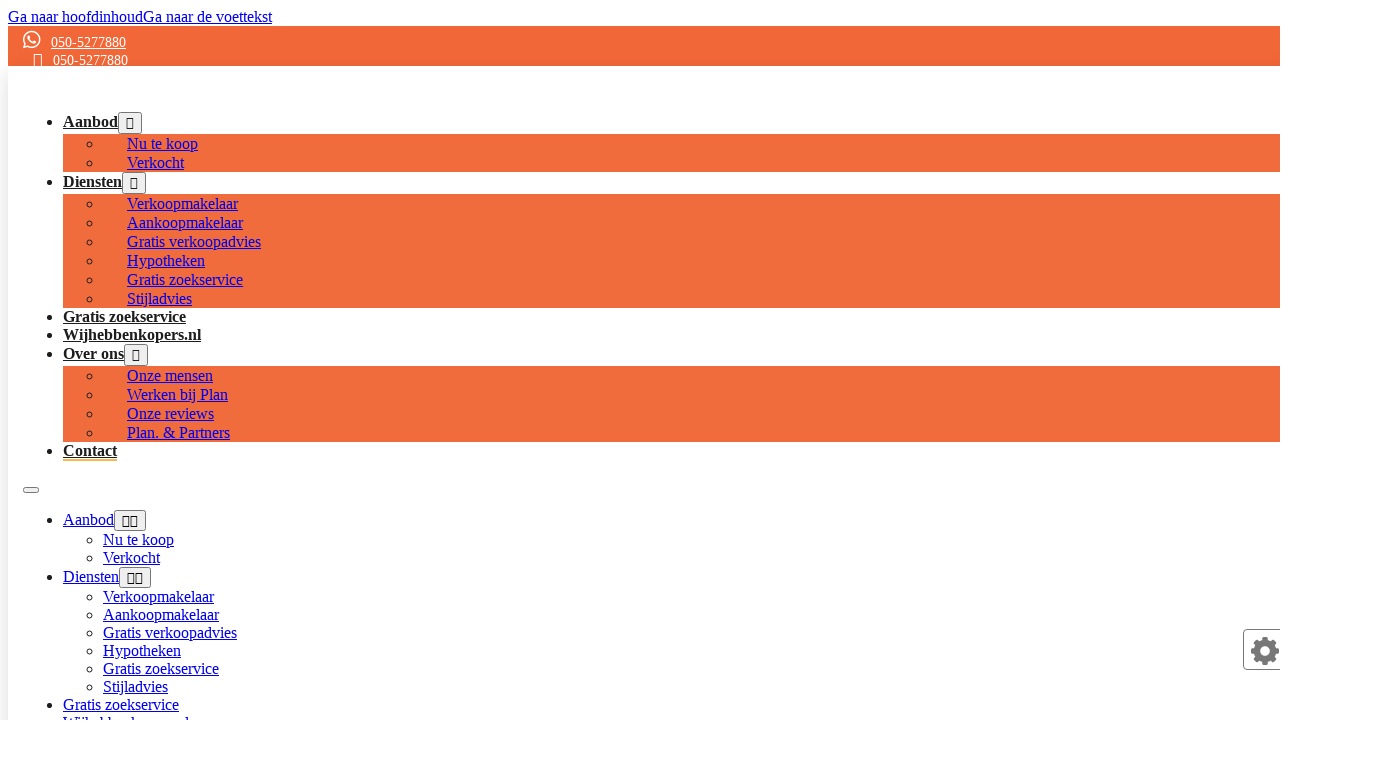

--- FILE ---
content_type: text/html; charset=UTF-8
request_url: https://planmakelaars.nl/contact/
body_size: 19000
content:




<!DOCTYPE html><html lang="nl-NL"><head><script data-no-optimize="1">var litespeed_docref=sessionStorage.getItem("litespeed_docref");litespeed_docref&&(Object.defineProperty(document,"referrer",{get:function(){return litespeed_docref}}),sessionStorage.removeItem("litespeed_docref"));</script> <meta charset="UTF-8"><meta name="viewport" content="width=device-width, initial-scale=1"><meta name='robots' content='index, follow, max-image-preview:large, max-snippet:-1, max-video-preview:-1' /><title>Waar kunnen we je mee helpen? | Plan. Makelaars</title><meta name="description" content="Vragen of meer weten? We nemen de tijd voor je om je zo goed mogelijk te leren kennen. ✓ gratis advies ✓ ruime ervaring ✓ 24/7 bereikbaar" /><link rel="canonical" href="https://planmakelaars.nl/contact/" /><meta property="og:locale" content="nl_NL" /><meta property="og:type" content="article" /><meta property="og:title" content="Waar kunnen we je mee helpen? | Plan. Makelaars" /><meta property="og:description" content="Vragen of meer weten? We nemen de tijd voor je om je zo goed mogelijk te leren kennen. ✓ gratis advies ✓ ruime ervaring ✓ 24/7 bereikbaar" /><meta property="og:url" content="https://planmakelaars.nl/contact/" /><meta property="og:site_name" content="Plan Makelaars" /><meta property="article:modified_time" content="2026-01-09T11:19:23+00:00" /><meta name="twitter:card" content="summary_large_image" /> <script type="application/ld+json" class="yoast-schema-graph">{"@context":"https://schema.org","@graph":[{"@type":"WebPage","@id":"https://planmakelaars.nl/contact/","url":"https://planmakelaars.nl/contact/","name":"Waar kunnen we je mee helpen? | Plan. Makelaars","isPartOf":{"@id":"https://planmakelaars.nl/#website"},"datePublished":"2022-07-21T12:14:18+00:00","dateModified":"2026-01-09T11:19:23+00:00","description":"Vragen of meer weten? We nemen de tijd voor je om je zo goed mogelijk te leren kennen. ✓ gratis advies ✓ ruime ervaring ✓ 24/7 bereikbaar","breadcrumb":{"@id":"https://planmakelaars.nl/contact/#breadcrumb"},"inLanguage":"nl-NL","potentialAction":[{"@type":"ReadAction","target":["https://planmakelaars.nl/contact/"]}]},{"@type":"BreadcrumbList","@id":"https://planmakelaars.nl/contact/#breadcrumb","itemListElement":[{"@type":"ListItem","position":1,"name":"Home","item":"https://planmakelaars.nl/"},{"@type":"ListItem","position":2,"name":"Contact"}]},{"@type":"WebSite","@id":"https://planmakelaars.nl/#website","url":"https://planmakelaars.nl/","name":"Plan Makelaars","description":"","potentialAction":[{"@type":"SearchAction","target":{"@type":"EntryPoint","urlTemplate":"https://planmakelaars.nl/?s={search_term_string}"},"query-input":{"@type":"PropertyValueSpecification","valueRequired":true,"valueName":"search_term_string"}}],"inLanguage":"nl-NL"}]}</script> <link rel='dns-prefetch' href='//cdnjs.cloudflare.com' /><link rel='dns-prefetch' href='//fonts.googleapis.com' /><link rel="alternate" type="application/rss+xml" title="Plan Makelaars &raquo; feed" href="https://planmakelaars.nl/feed/" /><link rel="alternate" type="application/rss+xml" title="Plan Makelaars &raquo; reacties feed" href="https://planmakelaars.nl/comments/feed/" /><link rel="alternate" title="oEmbed (JSON)" type="application/json+oembed" href="https://planmakelaars.nl/wp-json/oembed/1.0/embed?url=https%3A%2F%2Fplanmakelaars.nl%2Fcontact%2F" /><link rel="alternate" title="oEmbed (XML)" type="text/xml+oembed" href="https://planmakelaars.nl/wp-json/oembed/1.0/embed?url=https%3A%2F%2Fplanmakelaars.nl%2Fcontact%2F&#038;format=xml" /><link rel="preconnect" href="https://fonts.gstatic.com/" crossorigin><link rel="preconnect" href="https://fonts.gstatic.com/" crossorigin><style id='wp-img-auto-sizes-contain-inline-css'>img:is([sizes=auto i],[sizes^="auto," i]){contain-intrinsic-size:3000px 1500px}
/*# sourceURL=wp-img-auto-sizes-contain-inline-css */</style><link data-optimized="2" rel="stylesheet" href="https://planmakelaars.nl/wp-content/litespeed/css/8b128ec5c93452bdae22a1eed0b21ec4.css?ver=cfcb8" /><style id='classic-theme-styles-inline-css'>/*! This file is auto-generated */
.wp-block-button__link{color:#fff;background-color:#32373c;border-radius:9999px;box-shadow:none;text-decoration:none;padding:calc(.667em + 2px) calc(1.333em + 2px);font-size:1.125em}.wp-block-file__button{background:#32373c;color:#fff;text-decoration:none}
/*# sourceURL=/wp-includes/css/classic-themes.min.css */</style><link rel='stylesheet' id='font-awesome-css' href='https://cdnjs.cloudflare.com/ajax/libs/font-awesome/5.14.0/css/all.min.css?ver=6.9' media='all' /> <script type="litespeed/javascript" data-src="https://planmakelaars.nl/wp-includes/js/jquery/jquery.min.js" id="jquery-core-js"></script> <link rel="https://api.w.org/" href="https://planmakelaars.nl/wp-json/" /><link rel="alternate" title="JSON" type="application/json" href="https://planmakelaars.nl/wp-json/wp/v2/pages/85" /><link rel='shortlink' href='https://planmakelaars.nl/?p=85' /><link rel="alternate" hreflang="nl-NL" href="https://planmakelaars.nl/contact/"/><link rel="alternate" hreflang="nl-NL" href="https://planmakelaars.nl/nl_f/contact/"/><link rel="alternate" hreflang="nl" href="https://planmakelaars.nl/contact/"/>
 <script type="litespeed/javascript">(function(w,d,s,l,i){w[l]=w[l]||[];w[l].push({'gtm.start':new Date().getTime(),event:'gtm.js'});var f=d.getElementsByTagName(s)[0],j=d.createElement(s),dl=l!='dataLayer'?'&l='+l:'';j.async=!0;j.src='https://www.googletagmanager.com/gtm.js?id='+i+dl;f.parentNode.insertBefore(j,f)})(window,document,'script','dataLayer','GTM-N63JVHT')</script>  <script type="litespeed/javascript" data-src="https://onlinewoningbrochure.nl/js/iframe.js"></script> <link rel="icon" href="https://planmakelaars.nl/wp-content/uploads/2022/08/favicon-150x150.png" sizes="32x32" /><link rel="icon" href="https://planmakelaars.nl/wp-content/uploads/2022/08/favicon.png" sizes="192x192" /><link rel="apple-touch-icon" href="https://planmakelaars.nl/wp-content/uploads/2022/08/favicon.png" /><meta name="msapplication-TileImage" content="https://planmakelaars.nl/wp-content/uploads/2022/08/favicon.png" /><style id="wp-custom-css">.swiper-slide {
	border: 1px solid #ddd;
}

.brxe-carousel .content-wrapper {
	padding: 10px 20px;
}

body.bricks-is-frontend :focus {
	outline: none;
}

.bricks-button {
	cursor: pointer !important;
}


.swiper-slide {
	cursor: pointer;
}

.swiper-slide:hover .image  {
	background-size: 120%;
}


a:hover{
	text-decoration: underline;
}

a.bricks-button:hover,
a.pri-btn:hover,
a.btn:hover,
a.dark-btn:hover,
a.light-btn:hover {
	text-decoration: none !important;
}

input[type="radio"],
input[type="checkbox"] {
	accent-color: #f26738;
}

i.mobile-menu-icon-svg.open.fas.fa-caret-down {
    color: #fff;
}

.rc-logo {
	width: 100px !important;
	background-color: #fff;
	display: inline-block;
	padding: 5px;
	border: 1px solid #ccc;
	position: absolute;
	right: 35px;
}


i.close-lightbox {
    position: absolute;
    right: 10px;
		top: 10px;
}

.divider-s {
	margin: 5px 0 20px;
}


@media(max-width: 768px) {

.rc-logo {
	width: 100px !important;
	background-color: #fff;
	display: inline-block;
	padding: 5px;
	border: 1px solid #ccc;
	position: absolute;
	right: 15px;
}


i.close-lightbox {
    position: absolute;
    right: 15px;
		top: 15px;
}

.divider-s {
		margin: 5px 0 20px;
	}
}

.fluentform .ff-el-form-control {
	color: black !important;
}

.prijsoverzicht span {
	font-family: 'Cabin';
}

.post-password-required {
    padding: 75px 30px;
    min-height: 55vh;
}

.post-password-form {
    padding: 75px 25px;
    background: #ddd;
}

.post-password-form input[type=submit] {
    border-width: 0px;
    display: inline-flex;
    padding: 12px 20px !important;
    width: 110px;
    justify-content: center;
    /* border-radius: 25px; */
    border: 0;
    background: var(--bricks-color-hnodcj);
    coloR: #fff;
    margin-top: -1px !important;
}

.ff-message-success {
	color: #000;
}

:root .bricks-button[class*="light"],
:root .bricks-button[class*="secondary"] {
	border: none;
}

.post-password-form p:first-child {
    visibility: hidden;
}
.post-password-form p:first-child:before {
    content: "Vul hier je wachtwoord in en ontvang de vele voordelen.";
    visibility: visible;
}



#brxe-kjihfw {
	height: 30vh; 
}

@media(min-width: 992px) {
		#brxe-kjihfw {
		height: 50vh; 
	}
}

.orangedot {
 color: var(--bricks-color-hnodcj);
}

.partner-korting-label {
		width: 100%;
    max-width: 400px;
    background-color: #fcb55c;
    border-radius: 25px;
    display: flex;
    color: #fff;
    padding: 8px 10px;
    align-items: center;
	  margin-bottom: 30px;
}


.partner-korting-label > div:first-child {
		padding-top: 5px;
}

.ff-el-input--label {
	display: none !important
}

.lightbox {
	align-items: start;
}

@media(min-width: 992px) {
  .lightbox {
    align-items: center;
  }
}

#fluentform_1_success.ff-message-success,
#fluentform_6_success.ff-message-success,
#fluentform_21_success.ff-message-success {
	color: #fff;
}


.single-contact {
	overflow-y: auto;
	height: 90vh;
}

@media(min-width: 992px) {
	.single-contact {
		height: auto !important;
	}
}</style><meta property="og:url" content="https://planmakelaars.nl/contact/" /><meta property="og:site_name" content="Plan Makelaars" /><meta property="og:title" content="Contact" /><meta property="og:type" content="website" /><style id='global-styles-inline-css'>:root{--wp--preset--aspect-ratio--square: 1;--wp--preset--aspect-ratio--4-3: 4/3;--wp--preset--aspect-ratio--3-4: 3/4;--wp--preset--aspect-ratio--3-2: 3/2;--wp--preset--aspect-ratio--2-3: 2/3;--wp--preset--aspect-ratio--16-9: 16/9;--wp--preset--aspect-ratio--9-16: 9/16;--wp--preset--color--black: #000000;--wp--preset--color--cyan-bluish-gray: #abb8c3;--wp--preset--color--white: #ffffff;--wp--preset--color--pale-pink: #f78da7;--wp--preset--color--vivid-red: #cf2e2e;--wp--preset--color--luminous-vivid-orange: #ff6900;--wp--preset--color--luminous-vivid-amber: #fcb900;--wp--preset--color--light-green-cyan: #7bdcb5;--wp--preset--color--vivid-green-cyan: #00d084;--wp--preset--color--pale-cyan-blue: #8ed1fc;--wp--preset--color--vivid-cyan-blue: #0693e3;--wp--preset--color--vivid-purple: #9b51e0;--wp--preset--gradient--vivid-cyan-blue-to-vivid-purple: linear-gradient(135deg,rgb(6,147,227) 0%,rgb(155,81,224) 100%);--wp--preset--gradient--light-green-cyan-to-vivid-green-cyan: linear-gradient(135deg,rgb(122,220,180) 0%,rgb(0,208,130) 100%);--wp--preset--gradient--luminous-vivid-amber-to-luminous-vivid-orange: linear-gradient(135deg,rgb(252,185,0) 0%,rgb(255,105,0) 100%);--wp--preset--gradient--luminous-vivid-orange-to-vivid-red: linear-gradient(135deg,rgb(255,105,0) 0%,rgb(207,46,46) 100%);--wp--preset--gradient--very-light-gray-to-cyan-bluish-gray: linear-gradient(135deg,rgb(238,238,238) 0%,rgb(169,184,195) 100%);--wp--preset--gradient--cool-to-warm-spectrum: linear-gradient(135deg,rgb(74,234,220) 0%,rgb(151,120,209) 20%,rgb(207,42,186) 40%,rgb(238,44,130) 60%,rgb(251,105,98) 80%,rgb(254,248,76) 100%);--wp--preset--gradient--blush-light-purple: linear-gradient(135deg,rgb(255,206,236) 0%,rgb(152,150,240) 100%);--wp--preset--gradient--blush-bordeaux: linear-gradient(135deg,rgb(254,205,165) 0%,rgb(254,45,45) 50%,rgb(107,0,62) 100%);--wp--preset--gradient--luminous-dusk: linear-gradient(135deg,rgb(255,203,112) 0%,rgb(199,81,192) 50%,rgb(65,88,208) 100%);--wp--preset--gradient--pale-ocean: linear-gradient(135deg,rgb(255,245,203) 0%,rgb(182,227,212) 50%,rgb(51,167,181) 100%);--wp--preset--gradient--electric-grass: linear-gradient(135deg,rgb(202,248,128) 0%,rgb(113,206,126) 100%);--wp--preset--gradient--midnight: linear-gradient(135deg,rgb(2,3,129) 0%,rgb(40,116,252) 100%);--wp--preset--font-size--small: 13px;--wp--preset--font-size--medium: 20px;--wp--preset--font-size--large: 36px;--wp--preset--font-size--x-large: 42px;--wp--preset--spacing--20: 0.44rem;--wp--preset--spacing--30: 0.67rem;--wp--preset--spacing--40: 1rem;--wp--preset--spacing--50: 1.5rem;--wp--preset--spacing--60: 2.25rem;--wp--preset--spacing--70: 3.38rem;--wp--preset--spacing--80: 5.06rem;--wp--preset--shadow--natural: 6px 6px 9px rgba(0, 0, 0, 0.2);--wp--preset--shadow--deep: 12px 12px 50px rgba(0, 0, 0, 0.4);--wp--preset--shadow--sharp: 6px 6px 0px rgba(0, 0, 0, 0.2);--wp--preset--shadow--outlined: 6px 6px 0px -3px rgb(255, 255, 255), 6px 6px rgb(0, 0, 0);--wp--preset--shadow--crisp: 6px 6px 0px rgb(0, 0, 0);}:where(.is-layout-flex){gap: 0.5em;}:where(.is-layout-grid){gap: 0.5em;}body .is-layout-flex{display: flex;}.is-layout-flex{flex-wrap: wrap;align-items: center;}.is-layout-flex > :is(*, div){margin: 0;}body .is-layout-grid{display: grid;}.is-layout-grid > :is(*, div){margin: 0;}:where(.wp-block-columns.is-layout-flex){gap: 2em;}:where(.wp-block-columns.is-layout-grid){gap: 2em;}:where(.wp-block-post-template.is-layout-flex){gap: 1.25em;}:where(.wp-block-post-template.is-layout-grid){gap: 1.25em;}.has-black-color{color: var(--wp--preset--color--black) !important;}.has-cyan-bluish-gray-color{color: var(--wp--preset--color--cyan-bluish-gray) !important;}.has-white-color{color: var(--wp--preset--color--white) !important;}.has-pale-pink-color{color: var(--wp--preset--color--pale-pink) !important;}.has-vivid-red-color{color: var(--wp--preset--color--vivid-red) !important;}.has-luminous-vivid-orange-color{color: var(--wp--preset--color--luminous-vivid-orange) !important;}.has-luminous-vivid-amber-color{color: var(--wp--preset--color--luminous-vivid-amber) !important;}.has-light-green-cyan-color{color: var(--wp--preset--color--light-green-cyan) !important;}.has-vivid-green-cyan-color{color: var(--wp--preset--color--vivid-green-cyan) !important;}.has-pale-cyan-blue-color{color: var(--wp--preset--color--pale-cyan-blue) !important;}.has-vivid-cyan-blue-color{color: var(--wp--preset--color--vivid-cyan-blue) !important;}.has-vivid-purple-color{color: var(--wp--preset--color--vivid-purple) !important;}.has-black-background-color{background-color: var(--wp--preset--color--black) !important;}.has-cyan-bluish-gray-background-color{background-color: var(--wp--preset--color--cyan-bluish-gray) !important;}.has-white-background-color{background-color: var(--wp--preset--color--white) !important;}.has-pale-pink-background-color{background-color: var(--wp--preset--color--pale-pink) !important;}.has-vivid-red-background-color{background-color: var(--wp--preset--color--vivid-red) !important;}.has-luminous-vivid-orange-background-color{background-color: var(--wp--preset--color--luminous-vivid-orange) !important;}.has-luminous-vivid-amber-background-color{background-color: var(--wp--preset--color--luminous-vivid-amber) !important;}.has-light-green-cyan-background-color{background-color: var(--wp--preset--color--light-green-cyan) !important;}.has-vivid-green-cyan-background-color{background-color: var(--wp--preset--color--vivid-green-cyan) !important;}.has-pale-cyan-blue-background-color{background-color: var(--wp--preset--color--pale-cyan-blue) !important;}.has-vivid-cyan-blue-background-color{background-color: var(--wp--preset--color--vivid-cyan-blue) !important;}.has-vivid-purple-background-color{background-color: var(--wp--preset--color--vivid-purple) !important;}.has-black-border-color{border-color: var(--wp--preset--color--black) !important;}.has-cyan-bluish-gray-border-color{border-color: var(--wp--preset--color--cyan-bluish-gray) !important;}.has-white-border-color{border-color: var(--wp--preset--color--white) !important;}.has-pale-pink-border-color{border-color: var(--wp--preset--color--pale-pink) !important;}.has-vivid-red-border-color{border-color: var(--wp--preset--color--vivid-red) !important;}.has-luminous-vivid-orange-border-color{border-color: var(--wp--preset--color--luminous-vivid-orange) !important;}.has-luminous-vivid-amber-border-color{border-color: var(--wp--preset--color--luminous-vivid-amber) !important;}.has-light-green-cyan-border-color{border-color: var(--wp--preset--color--light-green-cyan) !important;}.has-vivid-green-cyan-border-color{border-color: var(--wp--preset--color--vivid-green-cyan) !important;}.has-pale-cyan-blue-border-color{border-color: var(--wp--preset--color--pale-cyan-blue) !important;}.has-vivid-cyan-blue-border-color{border-color: var(--wp--preset--color--vivid-cyan-blue) !important;}.has-vivid-purple-border-color{border-color: var(--wp--preset--color--vivid-purple) !important;}.has-vivid-cyan-blue-to-vivid-purple-gradient-background{background: var(--wp--preset--gradient--vivid-cyan-blue-to-vivid-purple) !important;}.has-light-green-cyan-to-vivid-green-cyan-gradient-background{background: var(--wp--preset--gradient--light-green-cyan-to-vivid-green-cyan) !important;}.has-luminous-vivid-amber-to-luminous-vivid-orange-gradient-background{background: var(--wp--preset--gradient--luminous-vivid-amber-to-luminous-vivid-orange) !important;}.has-luminous-vivid-orange-to-vivid-red-gradient-background{background: var(--wp--preset--gradient--luminous-vivid-orange-to-vivid-red) !important;}.has-very-light-gray-to-cyan-bluish-gray-gradient-background{background: var(--wp--preset--gradient--very-light-gray-to-cyan-bluish-gray) !important;}.has-cool-to-warm-spectrum-gradient-background{background: var(--wp--preset--gradient--cool-to-warm-spectrum) !important;}.has-blush-light-purple-gradient-background{background: var(--wp--preset--gradient--blush-light-purple) !important;}.has-blush-bordeaux-gradient-background{background: var(--wp--preset--gradient--blush-bordeaux) !important;}.has-luminous-dusk-gradient-background{background: var(--wp--preset--gradient--luminous-dusk) !important;}.has-pale-ocean-gradient-background{background: var(--wp--preset--gradient--pale-ocean) !important;}.has-electric-grass-gradient-background{background: var(--wp--preset--gradient--electric-grass) !important;}.has-midnight-gradient-background{background: var(--wp--preset--gradient--midnight) !important;}.has-small-font-size{font-size: var(--wp--preset--font-size--small) !important;}.has-medium-font-size{font-size: var(--wp--preset--font-size--medium) !important;}.has-large-font-size{font-size: var(--wp--preset--font-size--large) !important;}.has-x-large-font-size{font-size: var(--wp--preset--font-size--x-large) !important;}
/*# sourceURL=global-styles-inline-css */</style></head><body class="wp-singular page-template-default page page-id-85 wp-theme-bricks wp-child-theme-Triplepro translatepress-nl_NL brx-body bricks-is-frontend wp-embed-responsive">
<noscript><iframe data-lazyloaded="1" src="about:blank" data-litespeed-src="https://www.googletagmanager.com/ns.html?id=GTM-N63JVHT"
height="0" width="0" style="display:none;visibility:hidden"></iframe></noscript><a class="skip-link" href="#brx-content">Ga naar hoofdinhoud</a><a class="skip-link" href="#brx-footer">Ga naar de voettekst</a><header id="brx-header" class="brx-sticky on-scroll"><section id="brxe-vvconr" class="brxe-section"><div id="brxe-nzfuvi" class="brxe-container"><div id="brxe-kbagdg" class="brxe-block"><div id="brxe-ysfjdv" class="brxe-block"><a href="https://wa.me/31657550850" class="bricks-link-wrapper"><i id="brxe-wfmfck" class="fab fa-whatsapp brxe-icon"></i></a><a id="brxe-qqpfot" class="brxe-text-basic" href="https://wa.me/31505277880" target="_blank">050-5277880</a></div><div id="brxe-yhvnfj" class="brxe-block"><a href="tel:0505277880" class="bricks-link-wrapper"><i id="brxe-wojdpo" class="fas fa-phone brxe-icon"></i></a><a id="brxe-mahedz" class="brxe-text-basic" href="tel:0505277880">050-5277880</a></div><div id="brxe-msprro" class="brxe-block"><a href="mailto:hallo@planmakelaars.nl" class="bricks-link-wrapper"><i id="brxe-aecuux" class="fas fa-envelope brxe-icon"></i></a><a id="brxe-bidint" class="brxe-text-basic" href="mailto:hallo@planmakelaars.nl">hallo@planmakelaars.nl</a></div></div></div></section><section id="brxe-wpvjhj" class="brxe-section"><div id="brxe-ekahnb" class="brxe-container"><div id="brxe-yechhd" class="brxe-block"><a id="brxe-jkndgh" class="brxe-image tag" href="https://planmakelaars.nl/"><img data-lazyloaded="1" src="[data-uri]" data-src="https://planmakelaars.nl/wp-content/uploads/2022/07/Logo-Plan-Makelaars-zwart.svg" class="css-filter size-large" alt="" decoding="async" /></a></div><div id="brxe-iqqkri" class="brxe-block"><div id="brxe-xdxmhr" data-script-id="xdxmhr" class="brxe-nav-menu"><nav class="bricks-nav-menu-wrapper tablet_portrait"><ul id="menu-main" class="bricks-nav-menu"><li id="menu-item-685" class="menu-item menu-item-type-custom menu-item-object-custom menu-item-has-children menu-item-685 bricks-menu-item"><div class="brx-submenu-toggle icon-right"><a href="/woningaanbod">Aanbod</a><button aria-expanded="false" aria-label="Aanbod Submenu"><i class="fas fa-chevron-down menu-item-icon"></i></button></div><ul class="sub-menu"><li id="menu-item-7158" class="menu-item menu-item-type-post_type menu-item-object-page menu-item-7158 bricks-menu-item"><a href="https://planmakelaars.nl/woningaanbod/">Nu te koop</a></li><li id="menu-item-8167" class="menu-item menu-item-type-post_type menu-item-object-page menu-item-8167 bricks-menu-item"><a href="https://planmakelaars.nl/verkocht/">Verkocht</a></li></ul></li><li id="menu-item-12" class="menu-item menu-item-type-custom menu-item-object-custom menu-item-has-children menu-item-12 bricks-menu-item"><div class="brx-submenu-toggle icon-right"><a href="#" data-brx-anchor="true">Diensten</a><button aria-expanded="false" aria-label="Diensten Submenu"><i class="fas fa-chevron-down menu-item-icon"></i></button></div><ul class="sub-menu"><li id="menu-item-562" class="menu-item menu-item-type-post_type menu-item-object-page menu-item-562 bricks-menu-item"><a href="https://planmakelaars.nl/diensten/verkoop/">Verkoopmakelaar</a></li><li id="menu-item-588" class="menu-item menu-item-type-post_type menu-item-object-page menu-item-588 bricks-menu-item"><a href="https://planmakelaars.nl/diensten/aankoop/">Aankoopmakelaar</a></li><li id="menu-item-617" class="menu-item menu-item-type-post_type menu-item-object-page menu-item-617 bricks-menu-item"><a href="https://planmakelaars.nl/diensten/gratis-waardebepaling/">Gratis verkoopadvies</a></li><li id="menu-item-499" class="menu-item menu-item-type-post_type menu-item-object-page menu-item-499 bricks-menu-item"><a href="https://planmakelaars.nl/diensten/hypotheken/">Hypotheken</a></li><li id="menu-item-307" class="menu-item menu-item-type-post_type menu-item-object-page menu-item-307 bricks-menu-item"><a href="https://planmakelaars.nl/diensten/gratis-zoekopdracht/">Gratis zoekservice</a></li><li id="menu-item-709" class="menu-item menu-item-type-post_type menu-item-object-page menu-item-709 bricks-menu-item"><a href="https://planmakelaars.nl/diensten/verkoopadvies/">Stijladvies</a></li></ul></li><li id="menu-item-2967" class="menu-item menu-item-type-post_type menu-item-object-page menu-item-2967 bricks-menu-item"><a href="https://planmakelaars.nl/diensten/gratis-zoekopdracht/">Gratis zoekservice</a></li><li id="menu-item-7707" class="menu-item menu-item-type-custom menu-item-object-custom menu-item-7707 bricks-menu-item"><a href="/wijhebbenkopers-overzicht">Wijhebbenkopers.nl</a></li><li id="menu-item-516" class="menu-item menu-item-type-post_type menu-item-object-page menu-item-has-children menu-item-516 bricks-menu-item"><div class="brx-submenu-toggle icon-right"><a href="https://planmakelaars.nl/over-plan/">Over ons</a><button aria-expanded="false" aria-label="Over ons Submenu"><i class="fas fa-chevron-down menu-item-icon"></i></button></div><ul class="sub-menu"><li id="menu-item-133" class="menu-item menu-item-type-post_type menu-item-object-page menu-item-133 bricks-menu-item"><a href="https://planmakelaars.nl/over-plan/onze-mensen/">Onze mensen</a></li><li id="menu-item-712" class="menu-item menu-item-type-post_type menu-item-object-page menu-item-712 bricks-menu-item"><a href="https://planmakelaars.nl/over-plan/werken-bij-plan/">Werken bij Plan</a></li><li id="menu-item-7159" class="menu-item menu-item-type-post_type menu-item-object-page menu-item-7159 bricks-menu-item"><a href="https://planmakelaars.nl/beoordelingen/">Onze reviews</a></li><li id="menu-item-7708" class="menu-item menu-item-type-post_type menu-item-object-page menu-item-7708 bricks-menu-item"><a href="https://planmakelaars.nl/plan-en-partners/">Plan. &#038; Partners</a></li></ul></li><li id="menu-item-134" class="menu-item menu-item-type-post_type menu-item-object-page current-menu-item page_item page-item-85 current_page_item menu-item-134 bricks-menu-item"><a href="https://planmakelaars.nl/contact/" aria-current="page">Contact</a></li></ul></nav>			<button class="bricks-mobile-menu-toggle" aria-haspopup="true" aria-label="Open het mobiele menu" aria-expanded="false">
<span class="bar-top"></span>
<span class="bar-center"></span>
<span class="bar-bottom"></span>
</button><nav class="bricks-mobile-menu-wrapper left"><ul id="menu-main-1" class="bricks-mobile-menu"><li class="menu-item menu-item-type-custom menu-item-object-custom menu-item-has-children menu-item-685 bricks-menu-item"><div class="brx-submenu-toggle icon-right"><a href="/woningaanbod">Aanbod</a><button aria-expanded="false" aria-label="Aanbod Submenu"><i class="fas fa-caret-down open"></i><i class="fas fa-caret-up close"></i></button></div><ul class="sub-menu"><li class="menu-item menu-item-type-post_type menu-item-object-page menu-item-7158 bricks-menu-item"><a href="https://planmakelaars.nl/woningaanbod/">Nu te koop</a></li><li class="menu-item menu-item-type-post_type menu-item-object-page menu-item-8167 bricks-menu-item"><a href="https://planmakelaars.nl/verkocht/">Verkocht</a></li></ul></li><li class="menu-item menu-item-type-custom menu-item-object-custom menu-item-has-children menu-item-12 bricks-menu-item"><div class="brx-submenu-toggle icon-right"><a href="#" data-brx-anchor="true">Diensten</a><button aria-expanded="false" aria-label="Diensten Submenu"><i class="fas fa-caret-down open"></i><i class="fas fa-caret-up close"></i></button></div><ul class="sub-menu"><li class="menu-item menu-item-type-post_type menu-item-object-page menu-item-562 bricks-menu-item"><a href="https://planmakelaars.nl/diensten/verkoop/">Verkoopmakelaar</a></li><li class="menu-item menu-item-type-post_type menu-item-object-page menu-item-588 bricks-menu-item"><a href="https://planmakelaars.nl/diensten/aankoop/">Aankoopmakelaar</a></li><li class="menu-item menu-item-type-post_type menu-item-object-page menu-item-617 bricks-menu-item"><a href="https://planmakelaars.nl/diensten/gratis-waardebepaling/">Gratis verkoopadvies</a></li><li class="menu-item menu-item-type-post_type menu-item-object-page menu-item-499 bricks-menu-item"><a href="https://planmakelaars.nl/diensten/hypotheken/">Hypotheken</a></li><li class="menu-item menu-item-type-post_type menu-item-object-page menu-item-307 bricks-menu-item"><a href="https://planmakelaars.nl/diensten/gratis-zoekopdracht/">Gratis zoekservice</a></li><li class="menu-item menu-item-type-post_type menu-item-object-page menu-item-709 bricks-menu-item"><a href="https://planmakelaars.nl/diensten/verkoopadvies/">Stijladvies</a></li></ul></li><li class="menu-item menu-item-type-post_type menu-item-object-page menu-item-2967 bricks-menu-item"><a href="https://planmakelaars.nl/diensten/gratis-zoekopdracht/">Gratis zoekservice</a></li><li class="menu-item menu-item-type-custom menu-item-object-custom menu-item-7707 bricks-menu-item"><a href="/wijhebbenkopers-overzicht">Wijhebbenkopers.nl</a></li><li class="menu-item menu-item-type-post_type menu-item-object-page menu-item-has-children menu-item-516 bricks-menu-item"><div class="brx-submenu-toggle icon-right"><a href="https://planmakelaars.nl/over-plan/">Over ons</a><button aria-expanded="false" aria-label="Over ons Submenu"><i class="fas fa-caret-down open"></i><i class="fas fa-caret-up close"></i></button></div><ul class="sub-menu"><li class="menu-item menu-item-type-post_type menu-item-object-page menu-item-133 bricks-menu-item"><a href="https://planmakelaars.nl/over-plan/onze-mensen/">Onze mensen</a></li><li class="menu-item menu-item-type-post_type menu-item-object-page menu-item-712 bricks-menu-item"><a href="https://planmakelaars.nl/over-plan/werken-bij-plan/">Werken bij Plan</a></li><li class="menu-item menu-item-type-post_type menu-item-object-page menu-item-7159 bricks-menu-item"><a href="https://planmakelaars.nl/beoordelingen/">Onze reviews</a></li><li class="menu-item menu-item-type-post_type menu-item-object-page menu-item-7708 bricks-menu-item"><a href="https://planmakelaars.nl/plan-en-partners/">Plan. &#038; Partners</a></li></ul></li><li class="menu-item menu-item-type-post_type menu-item-object-page current-menu-item page_item page-item-85 current_page_item menu-item-134 bricks-menu-item"><a href="https://planmakelaars.nl/contact/" aria-current="page">Contact</a></li></ul></nav><div class="bricks-mobile-menu-overlay"></div></div><div id="brxe-trmacf" class="brxe-block"><div id="brxe-mbkmuf" data-script-id="mbkmuf" class="brxe-code"><div class="radioswitch top-radioswitch">
je <input class="top-language-switch switch" type="checkbox" > u</div> <script type="litespeed/javascript">jQuery('document').ready(function($){currentUrl=$(location).attr('href');if(window.location.href.indexOf("/nl_f")>-1){$('.top-language-switch').prop("checked",!0)}else{$('.top-language-switch').prop("checked",!1)}
$('.top-language-switch').change(function(){if($('.top-language-switch').is(':checked')){localStorage.setItem("formal","yes");newUrl=currentUrl.replace("planmakelaars.nl/","planmakelaars.nl/nl_f/");window.location.href=newUrl}else{localStorage.setItem("formal","no");newUrl=currentUrl.replace("planmakelaars.nl/nl_f/","planmakelaars.nl/");window.location.href=newUrl}})})</script> <style>.top-radioswitch {
  color: #000;
}
  
.radioswitch {
  display: flex;
	gap: 5px;
  font-weight: bold;
  justify-content: end;
}

.radioswitch .switch {
	display: inline-block;
	width: 44px;
	height: 24px;
	position: relative;
  background: #f26738;
	border-radius: 12px;
	appearance: none;
	user-select: none;
	cursor: pointer;
}

.radioswitch .switch::before {
	content: "";
	display: block;
	width: 18px;
	height: 18px;
	position: absolute;
	left: 3px;
	top: 2px;
	background-color: hsl(0deg 0% 100%);
	border-radius: 50%;
}

.radioswitch .switch:checked {
	  background: #f26738;
}

.radioswitch .switch:checked::before {
	transform: translateX(20px);
}</style></div></div></div></div></section></header><main id="brx-content"><section id="brxe-ucxhll" class="brxe-section"><div id="brxe-juukjv" class="brxe-container"></div></section><div id="brxe-udlbnm" class="brxe-container"><div id="brxe-syjrof" class="brxe-text"><h1>Van Plan<a style="color: #f06638;">. </a> om contact op te nemen?</h1><p>Van ons kan je een aanpak verwachten waarbij wij jou begrijpen en naar je luisteren (aandacht), waar de klok bijzaak is (rust bewaren) en we het gewenste resultaat niet uit het oog verliezen (doelgericht). Wat je reden van contact opnemen ook is: we nemen altijd de tijd om jou verder te helpen.</p></div></div><div id="brxe-renvul" class="brxe-container"><div id="brxe-rwypac" class="brxe-block"><h2 id="brxe-tzxkgs" class="brxe-heading">Waarmee kunnen we je van dienst zijn?</h2><div id="brxe-ptvhyd" class="brxe-divider horizontal"><div class="line"></div></div><div id="brxe-llphlz" class="brxe-shortcode"><div class='fluentform ff-default fluentform_wrapper_1 ffs_default_wrap'><form data-form_id="1" id="fluentform_1" class="frm-fluent-form fluent_form_1 ff-el-form-top ff_form_instance_1_1 ff-form-loading ffs_default" data-form_instance="ff_form_instance_1_1" method="POST" ><fieldset  style="border: none!important;margin: 0!important;padding: 0!important;background-color: transparent!important;box-shadow: none!important;outline: none!important; min-inline-size: 100%;"><legend class="ff_screen_reader_title" style="display: block; margin: 0!important;padding: 0!important;height: 0!important;text-indent: -999999px;width: 0!important;overflow:hidden;">Contactform</legend><input type='hidden' name='__fluent_form_embded_post_id' value='85' /><input type="hidden" id="_fluentform_1_fluentformnonce" name="_fluentform_1_fluentformnonce" value="99dce1d7b4" /><input type="hidden" name="_wp_http_referer" value="/contact/" /><div data-name="ff_cn_id_1"  class='ff-t-container ff-column-container ff_columns_total_1 '><div class='ff-t-cell ff-t-column-1' style='flex-basis: 100%;'><div class='ff-el-group ff-el-form-hide_label'><div class="ff-el-input--label ff-el-is-required asterisk-right"><label   aria-label="Reden contactform">Reden contactform</label></div><div class='ff-el-input--content'><div class='ff-el-form-check ff-el-form-check-'><label class='ff-el-form-check-label' for='input_radio_e982d26857957916a9a8b4bcd2d8dbd4'><input  type="radio" name="input_radio" data-name="input_radio" class="ff-el-form-check-input ff-el-form-check-radio" value="Huis verkopen"  id='input_radio_e982d26857957916a9a8b4bcd2d8dbd4' aria-label='Huis verkopen' aria-invalid='false' aria-required=true> <span>Huis verkopen</span></label></div><div class='ff-el-form-check ff-el-form-check-'><label class='ff-el-form-check-label' for='input_radio_811ebc5b128c41ab84a89ff370df2fe7'><input  type="radio" name="input_radio" data-name="input_radio" class="ff-el-form-check-input ff-el-form-check-radio" value="Gratis waardebepaling"  id='input_radio_811ebc5b128c41ab84a89ff370df2fe7' aria-label='Gratis waardebepaling' aria-invalid='false' aria-required=true> <span>Gratis waardebepaling</span></label></div><div class='ff-el-form-check ff-el-form-check-'><label class='ff-el-form-check-label' for='input_radio_55359ad91b43a01f8b8ed9465a0dcd64'><input  type="radio" name="input_radio" data-name="input_radio" class="ff-el-form-check-input ff-el-form-check-radio" value="Aanvraag bezichtiging"  id='input_radio_55359ad91b43a01f8b8ed9465a0dcd64' aria-label='Aanvraag bezichtiging' aria-invalid='false' aria-required=true> <span>Aanvraag bezichtiging</span></label></div><div class='ff-el-form-check ff-el-form-check-'><label class='ff-el-form-check-label' for='input_radio_a86c9cba269a097d1fb3a0e7ada52363'><input  type="radio" name="input_radio" data-name="input_radio" class="ff-el-form-check-input ff-el-form-check-radio" value="Ik heb een vraag"  id='input_radio_a86c9cba269a097d1fb3a0e7ada52363' aria-label='Ik heb een vraag' aria-invalid='false' aria-required=true> <span>Ik heb een vraag</span></label></div><div class='ff-el-form-check ff-el-form-check-'><label class='ff-el-form-check-label' for='input_radio_e16e473409fb4b91a01796f67c331411'><input  type="radio" name="input_radio" data-name="input_radio" class="ff-el-form-check-input ff-el-form-check-radio" value="Huis kopen"  id='input_radio_e16e473409fb4b91a01796f67c331411' aria-label='Huis kopen' aria-invalid='false' aria-required=true> <span>Huis kopen</span></label></div></div></div></div></div><div data-name="ff_cn_id_2"  class='ff-t-container ff-column-container ff_columns_total_2 '><div class='ff-t-cell ff-t-column-1' style='flex-basis: 50%;'><div data-type="name-element" data-name="names" class=" ff-field_container ff-name-field-wrapper" ><div class='ff-t-container'><div class='ff-t-cell '><div class='ff-el-group  ff-el-form-top'><div class="ff-el-input--label ff-el-is-required asterisk-right"><label for='ff_1_names_first_name_' id='label_ff_1_names_first_name_' >Voornaam</label></div><div class='ff-el-input--content'><input type="text" name="names[first_name]" id="ff_1_names_first_name_" class="ff-el-form-control" placeholder="Voornaam" aria-invalid="false" aria-required=true></div></div></div></div></div></div><div class='ff-t-cell ff-t-column-2' style='flex-basis: 50%;'><div data-type="name-element" data-name="names_1" class=" ff-field_container ff-name-field-wrapper" ><div class='ff-t-container'><div class='ff-t-cell '><div class='ff-el-group  ff-el-form-top'><div class="ff-el-input--label ff-el-is-required asterisk-right"><label for='ff_1_names_1_last_name_' id='label_ff_1_names_1_last_name_' >Achternaam</label></div><div class='ff-el-input--content'><input type="text" name="names_1[last_name]" id="ff_1_names_1_last_name_" class="ff-el-form-control" placeholder="Achternaam" aria-invalid="false" aria-required=true></div></div></div></div></div></div></div><div data-name="ff_cn_id_3"  class='ff-t-container ff-column-container ff_columns_total_1 '><div class='ff-t-cell ff-t-column-1' style='flex-basis: 100%;'><div class='ff-el-group'><div class="ff-el-input--label ff-el-is-required asterisk-right"><label for='ff_1_email' id='label_ff_1_email' aria-label="E-mailadres">E-mailadres</label></div><div class='ff-el-input--content'><input type="email" name="email" id="ff_1_email" class="ff-el-form-control" placeholder="E-mailadres" data-name="email"  aria-invalid="false" aria-required=true></div></div></div></div><div data-name="ff_cn_id_4"  class='ff-t-container ff-column-container ff_columns_total_1 '><div class='ff-t-cell ff-t-column-1' style='flex-basis: 100%;'><div class='ff-el-group'><div class="ff-el-input--label asterisk-right"><label for='ff_1_input_text' id='label_ff_1_input_text' aria-label="Telefoonnummer (optioneel)">Telefoonnummer (optioneel)</label></div><div class='ff-el-input--content'><input type="text" name="input_text" class="ff-el-form-control" placeholder="Telefoonnummer (optioneel)" data-name="input_text" id="ff_1_input_text"  aria-invalid="false" aria-required=false></div></div></div></div><div class='ff-el-group'><div class="ff-el-input--label ff-el-is-required asterisk-right"><label for='ff_1_description' id='label_ff_1_description' aria-label="Vragen">Vragen</label></div><div class='ff-el-input--content'><textarea aria-required="true" aria-labelledby="label_ff_1_description" name="description" id="ff_1_description" class="ff-el-form-control" placeholder="Opmerkingen" rows="3" cols="2" data-name="description" ></textarea></div></div><div class='ff-el-group    ff-el-input--content'><div class='ff-el-form-check ff-el-tc'><label aria-label='Voorwaarden: Ik ga akkoord met het privacybeleid van Plan. Makelaars bevat 1 link. Gebruik tab navigatie voor beoordeling.' class='ff-el-form-check-label ff_tc_label' for=terms-n-condition_4ca78ac48b635b93b94d90706621bdd0><span class='ff_tc_checkbox'><input type="checkbox" name="terms-n-condition" class="ff-el-form-check-input" data-name="terms-n-condition" id="terms-n-condition_4ca78ac48b635b93b94d90706621bdd0"  value='on' aria-invalid='false' aria-required=true></span><div class='ff_t_c'><p>Ik ga akkoord met het <a href="/privacy-statement/" target="_blank" rel="noopener">privacybeleid</a> van Plan<span style="color: #f26738">.</span> Makelaars</p></div></label></div></div><div class='ff-el-group  ff-custom_html' tabindex='-1' data-name="custom_html-1_1" ><div class="rc-logo"><img data-lazyloaded="1" src="[data-uri]" width="1280" height="640" style="width: 150px" data-src="/wp-content/uploads/2022/08/rc-logo.png" /></div></div><div class='ff-el-group ff-text-left ff_submit_btn_wrapper'><button type="submit" class="ff-btn ff-btn-submit ff-btn-md buttonbox ff_btn_style"  aria-label="Verstuur">Verstuur</button></div></fieldset></form><div id='fluentform_1_errors' class='ff-errors-in-stack ff_form_instance_1_1 ff-form-loading_errors ff_form_instance_1_1_errors'></div></div> <script type="litespeed/javascript">window.fluent_form_ff_form_instance_1_1={"id":"1","settings":{"layout":{"labelPlacement":"top","helpMessagePlacement":"with_label","errorMessagePlacement":"inline","cssClassName":"","asteriskPlacement":"asterisk-right"},"restrictions":{"denyEmptySubmission":{"enabled":!1}}},"form_instance":"ff_form_instance_1_1","form_id_selector":"fluentform_1","rules":{"input_radio":{"required":{"value":!0,"message":"Dit veld is vereist","global":!1,"global_message":"Dit veld is vereist"}},"names[first_name]":{"required":{"value":!0,"message":"Dit veld is vereist","global":!1,"global_message":"Dit veld is vereist"}},"names[middle_name]":{"required":{"value":!1,"message":"Dit veld is vereist","global":!1,"global_message":"Dit veld is vereist"}},"names[last_name]":{"required":{"value":!0,"message":"Dit veld is vereist","global":!1,"global_message":"Dit veld is vereist"}},"names_1[first_name]":{"required":{"value":!1,"message":"Dit veld is vereist","global":!1,"global_message":"Dit veld is vereist"}},"names_1[middle_name]":{"required":{"value":!1,"message":"Dit veld is vereist","global":!1,"global_message":"Dit veld is vereist"}},"names_1[last_name]":{"required":{"value":!0,"message":"Dit veld is vereist","global":!1,"global_message":"Dit veld is vereist"}},"email":{"required":{"value":!0,"message":"Dit veld is vereist","global":!1,"global_message":"Dit veld is vereist"},"email":{"value":!0,"message":"Dit veld moet een geldig e-mailadres bevatten","global":!1,"global_message":"Dit veld moet een geldig e-mailadres bevatten"}},"input_text":{"required":{"value":!1,"message":"Dit veld is vereist","global":!1,"global_message":"Dit veld is vereist"}},"description":{"required":{"value":!0,"message":"Dit veld is vereist","global":!1,"global_message":"Dit veld is vereist"}},"terms-n-condition":{"required":{"value":!0,"message":"Dit veld is vereist","global":!1,"global_message":"Dit veld is vereist"}}},"debounce_time":300}</script> </div><div id="brxe-erbnbl" data-script-id="erbnbl" class="brxe-code"><style>.fluentform .ff-el-form-check-label .ff-el-form-check-input {
  width: 20px !important;
}
label {
   color:white;
   font-family: inter;
}
  
.buttonbox {
  background-color: #F26738 !important;
  border-radius: 20px 20px 20px 20px !important;
  border: 0px !important;
}</style></div></div><div id="brxe-jxjgbs" class="brxe-block"><div id="brxe-awnylr" class="brxe-block"><h3 id="brxe-cedgjp" class="brxe-heading">Contact gegevens</h3><div id="brxe-sdixgs" class="brxe-text"><div>Verlengde Hereweg 33<br />
9721 AD Groningen</div><p></p><div><span class="fas fa-phone"> </span> <a href="tel:0505277880">050-5277880</a></div><div><span class="fab fa-whatsapp"> </span> <a href="https://wa.me/31505277880">050-5277880</a></div><div><span class="fa fa-envelope"> </span><a href="mailto:hallo@planmakelaars.nl"> hallo@planmakelaars.nl</a></div></div></div><div id="brxe-livjjt" class="brxe-block"><h3 id="brxe-kbskju" class="brxe-heading">Openingstijden</h3><div id="brxe-ocrzds" class="brxe-text-basic">Maandag t/m vrijdag: <strong>9:00 - 17:00</strong><br>Zaterdag op afspraak én altijd telefonisch bereikbaar.</div></div><div id="brxe-fygyje" class="brxe-block"><div id="brxe-qhfhwn" data-script-id="qhfhwn" class="brxe-code"><iframe data-lazyloaded="1" src="about:blank" data-litespeed-src="https://www.google.com/maps/embed?pb=!1m18!1m12!1m3!1d2390.0228842016477!2d6.576616815972424!3d53.19950579340077!2m3!1f0!2f0!3f0!3m2!1i1024!2i768!4f13.1!3m3!1m2!1s0x47c82d50b48d4639%3A0x8a7ccd7d9b0441a5!2sVerlengde%20Hereweg%2033%2C%209721%20AD%20Groningen!5e0!3m2!1snl!2snl!4v1672389908193!5m2!1snl!2snl" width="100%" height="450" style="border:0;" allowfullscreen="" loading="lazy" referrerpolicy="no-referrer-when-downgrade"></iframe></div></div></div></div></main><footer id="brx-footer"><div id="brxe-hmlimz" class="brxe-container"><div id="brxe-theajw" class="brxe-container"><div id="brxe-suenmk" class="brxe-container"><a id="brxe-yzctnu" class="brxe-logo" href="https://planmakelaars.nl"><img data-lazyloaded="1" src="[data-uri]" height="70" data-src="https://planmakelaars.nl/wp-content/uploads/2022/07/Logo-Plan-Makelaars-wit.svg" class="bricks-site-logo css-filter" alt="Plan Makelaars" data-bricks-logo="https://planmakelaars.nl/wp-content/uploads/2022/07/Logo-Plan-Makelaars-wit.svg" loading="eager" decoding="async" /></a><a target="_blank" href="https://ikzoekdebestemakelaar.nl/makelaars/groningen">
<img data-lazyloaded="1" src="[data-uri]" style="width: 150px;" data-src="https://ikzoekdebestemakelaar.nl/awards/groningen-groot.svg"
alt="Beste Makelaar Groningen">
</a></div><div id="brxe-jlfbnl" class="brxe-container"><h4 id="brxe-tqwaai" class="brxe-heading"><strong>Kom in contact</strong></h4><div id="brxe-kjtuog" class="brxe-text-basic">Verlengde Hereweg 33<div>9721 AD Groningen</div></div><div id="brxe-azuwin" class="brxe-container"><i id="brxe-gffyrn" class="fas fa-phone brxe-icon"></i><a id="brxe-fsbscb" class="brxe-text-basic" href="tel:0505277880">050-5277880</a></div><div id="brxe-fyojjd" class="brxe-container"><i id="brxe-dhdimm" class="fab fa-whatsapp brxe-icon"></i><a id="brxe-vwzokh" class="brxe-text-basic" href="https://wa.me/31505277880">050-5277880</a></div><div id="brxe-lmylyg" class="brxe-container"><i id="brxe-uzzyet" class="fas fa-envelope brxe-icon"></i><a id="brxe-xhzsid" class="brxe-text-basic" href="mailto:hallo@planmakelaars.nl">hallo@planmakelaars.nl</a></div></div><div id="brxe-wtkzeo" class="brxe-container"><h4 id="brxe-slheqp" class="brxe-heading"><strong>Direct naar</strong></h4><div id="brxe-pgnoei" data-script-id="pgnoei" class="brxe-nav-menu"><nav class="bricks-nav-menu-wrapper never"><ul id="menu-footer" class="bricks-nav-menu"><li id="menu-item-1356" class="menu-item menu-item-type-post_type menu-item-object-page menu-item-home menu-item-1356 bricks-menu-item"><a href="https://planmakelaars.nl/">Home</a></li><li id="menu-item-7157" class="menu-item menu-item-type-post_type menu-item-object-page menu-item-7157 bricks-menu-item"><a href="https://planmakelaars.nl/woningaanbod/">Nu te koop</a></li><li id="menu-item-4441" class="menu-item menu-item-type-post_type menu-item-object-page menu-item-4441 bricks-menu-item"><a href="https://planmakelaars.nl/faq/">Veelgestelde vragen</a></li><li id="menu-item-1358" class="menu-item menu-item-type-post_type menu-item-object-page menu-item-1358 bricks-menu-item"><a href="https://planmakelaars.nl/diensten/verkoop/">Verkoopmakelaar</a></li><li id="menu-item-1357" class="menu-item menu-item-type-post_type menu-item-object-page menu-item-1357 bricks-menu-item"><a href="https://planmakelaars.nl/diensten/aankoop/">Aankoopmakelaar</a></li><li id="menu-item-1359" class="menu-item menu-item-type-post_type menu-item-object-page menu-item-1359 bricks-menu-item"><a href="https://planmakelaars.nl/over-plan/">Over ons</a></li></ul></nav></div></div><div id="brxe-faprkm" class="brxe-container"><h4 id="brxe-exoytm" class="brxe-heading"><strong>Veelgestelde vragen</strong></h4><div id="brxe-dwonao" data-script-id="dwonao" class="brxe-nav-menu"><nav class="bricks-nav-menu-wrapper never"><ul id="menu-footer-faq" class="bricks-nav-menu"><li id="menu-item-4443" class="menu-item menu-item-type-custom menu-item-object-custom menu-item-4443 bricks-menu-item"><a href="/faq/#brxe-adsekf" data-brx-anchor="true">Aankoopopdracht</a></li><li id="menu-item-4444" class="menu-item menu-item-type-custom menu-item-object-custom menu-item-4444 bricks-menu-item"><a href="/faq/#brxe-kihltg" data-brx-anchor="true">Verkoopopdracht</a></li><li id="menu-item-4445" class="menu-item menu-item-type-custom menu-item-object-custom menu-item-4445 bricks-menu-item"><a href="/faq/#brxe-zdndec" data-brx-anchor="true">Bezichtigen</a></li><li id="menu-item-4446" class="menu-item menu-item-type-custom menu-item-object-custom menu-item-4446 bricks-menu-item"><a href="/faq/#brxe-nrrwhu" data-brx-anchor="true">Onderhandelingen</a></li><li id="menu-item-4447" class="menu-item menu-item-type-custom menu-item-object-custom menu-item-4447 bricks-menu-item"><a href="/faq/#brxe-fnftjp" data-brx-anchor="true">Overeenstemming</a></li><li id="menu-item-4448" class="menu-item menu-item-type-custom menu-item-object-custom menu-item-4448 bricks-menu-item"><a href="/faq/#brxe-zcvhva" data-brx-anchor="true">Inspectie &#038; overdracht</a></li><li id="menu-item-4449" class="menu-item menu-item-type-custom menu-item-object-custom menu-item-4449 bricks-menu-item"><a href="/faq/#brxe-ljnufg" data-brx-anchor="true">Algemeen</a></li></ul></nav></div></div><div id="brxe-xbojpi" class="brxe-container"><h4 id="brxe-vkmsle" class="brxe-heading"><strong>Volg ons</strong></h4><div id="brxe-airjfm" data-script-id="airjfm" class="brxe-nav-menu"><nav class="bricks-nav-menu-wrapper never"><ul id="menu-socials" class="bricks-nav-menu"><li id="menu-item-29" class="menu-item menu-item-type-custom menu-item-object-custom menu-item-29 bricks-menu-item"><a href="http://facebook.planmakelaars.nl">Facebook</a></li><li id="menu-item-30" class="menu-item menu-item-type-custom menu-item-object-custom menu-item-30 bricks-menu-item"><a href="http://instagram.planmakelaars.nl">Instagram</a></li><li id="menu-item-31" class="menu-item menu-item-type-custom menu-item-object-custom menu-item-31 bricks-menu-item"><a href="https://www.linkedin.com/in/pieter-van-meurs-45973030/">LinkedIn</a></li><li id="menu-item-32" class="menu-item menu-item-type-custom menu-item-object-custom menu-item-32 bricks-menu-item"><a href="http://youtube.planmakelaars.nl">YouTube</a></li><li id="menu-item-33" class="menu-item menu-item-type-custom menu-item-object-custom menu-item-33 bricks-menu-item"><a href="https://g.page/planmakelaars.nl">Google post</a></li></ul></nav></div></div></div><div id="brxe-vviljf" class="brxe-container"><div id="brxe-aiiibp" class="brxe-div"><div id="brxe-icfzeb" class="brxe-div"><div id="brxe-tyyxvo" class="brxe-div"><div id="brxe-dxtgcf" class="brxe-text-basic"><strong>Lid VBO </strong></div></div><img data-lazyloaded="1" src="[data-uri]" width="64" height="37" data-src="https://planmakelaars.nl/wp-content/uploads/2022/07/Image-3-e1660547502317.png" class="brxe-image css-filter size-full" alt="fundaicon" id="brxe-oanqdc" decoding="async" loading="lazy" /><img data-lazyloaded="1" src="[data-uri]" width="113" height="35" data-src="https://planmakelaars.nl/wp-content/uploads/2022/07/Image-5.png" class="brxe-image css-filter size-full" alt="vastgoed" id="brxe-oknzgd" decoding="async" loading="lazy" /><img data-lazyloaded="1" src="[data-uri]" width="3053" height="476" data-src="https://planmakelaars.nl/wp-content/uploads/2023/07/logo-tpom.png" class="brxe-image css-filter size-full" alt="" id="brxe-xhhfsb" decoding="async" loading="lazy" data-srcset="https://planmakelaars.nl/wp-content/uploads/2023/07/logo-tpom.png 3053w, https://planmakelaars.nl/wp-content/uploads/2023/07/logo-tpom-300x47.png 300w, https://planmakelaars.nl/wp-content/uploads/2023/07/logo-tpom-1024x160.png 1024w, https://planmakelaars.nl/wp-content/uploads/2023/07/logo-tpom-768x120.png 768w, https://planmakelaars.nl/wp-content/uploads/2023/07/logo-tpom-1536x239.png 1536w, https://planmakelaars.nl/wp-content/uploads/2023/07/logo-tpom-2048x319.png 2048w, https://planmakelaars.nl/wp-content/uploads/2023/07/logo-tpom-18x3.png 18w" data-sizes="(max-width: 3053px) 100vw, 3053px" /></div><div id="brxe-pacnkd" class="brxe-div"><div id="brxe-zzxfgq" data-script-id="zzxfgq" class="brxe-code"><div class="footer-links">
<a href="/privacy-statement">Privacy statement </a>| <a href="/disclaimer">Disclaimer </a><a href="/privacy-statement">| </a><a href="/algemene-voorwaarden/">Algemene voorwaarden</a> | <a href="/cookies">Cookies</a></div></div></div></div></div><div id="brxe-uawzwq" class="brxe-shortcode"><div class="preferences-lightbox-background"><div class="preferences-lightbox"><div class="intro-text">Plan<span>.</span> maakt<br> <strong>het persoonlijk</strong></div><hr /><div class="pref-text">Hoe wilt u aangesproken worden?</div><div class="switch"><div><input type="radio" id="u-optie" name="jij-u-optie" class="u-optie" value="u-optie" checked><label for="u-optie">Graag aanspreken
met "u"</label></div><div><input type="radio" id="jij-optie" name="jij-u-optie" class="jij-optie" value="jij-optie"><label for="jij-optie">Je mag wel "jij" zeggen
</label></div><div class="radioswitch">
<input class="popup-language-switch language-switch switch" type="checkbox" /></div></div>
<button class="voorkeuren-opslaan bricks-button">Sla mijn voorkeur op</button></div></div><div class="open-preferences">
<svg xmlns="http://www.w3.org/2000/svg" xmlns:xlink="http://www.w3.org/1999/xlink" version="1.1" id="Capa_1" x="0px"
y="0px" width="28" height="28" viewBox="0 0 45.973 45.973" xml:space="preserve">
<g>
<path
d="M43.454,18.443h-2.437c-0.453-1.766-1.16-3.42-2.082-4.933l1.752-1.756c0.473-0.473,0.733-1.104,0.733-1.774    c0-0.669-0.262-1.301-0.733-1.773l-2.92-2.917c-0.947-0.948-2.602-0.947-3.545-0.001l-1.826,1.815    C30.9,6.232,29.296,5.56,27.529,5.128V2.52c0-1.383-1.105-2.52-2.488-2.52h-4.128c-1.383,0-2.471,1.137-2.471,2.52v2.607    c-1.766,0.431-3.38,1.104-4.878,1.977l-1.825-1.815c-0.946-0.948-2.602-0.947-3.551-0.001L5.27,8.205    C4.802,8.672,4.535,9.318,4.535,9.978c0,0.669,0.259,1.299,0.733,1.772l1.752,1.76c-0.921,1.513-1.629,3.167-2.081,4.933H2.501    C1.117,18.443,0,19.555,0,20.935v4.125c0,1.384,1.117,2.471,2.501,2.471h2.438c0.452,1.766,1.159,3.43,2.079,4.943l-1.752,1.763    c-0.474,0.473-0.734,1.106-0.734,1.776s0.261,1.303,0.734,1.776l2.92,2.919c0.474,0.473,1.103,0.733,1.772,0.733    s1.299-0.261,1.773-0.733l1.833-1.816c1.498,0.873,3.112,1.545,4.878,1.978v2.604c0,1.383,1.088,2.498,2.471,2.498h4.128    c1.383,0,2.488-1.115,2.488-2.498v-2.605c1.767-0.432,3.371-1.104,4.869-1.977l1.817,1.812c0.474,0.475,1.104,0.735,1.775,0.735    c0.67,0,1.301-0.261,1.774-0.733l2.92-2.917c0.473-0.472,0.732-1.103,0.734-1.772c0-0.67-0.262-1.299-0.734-1.773l-1.75-1.77    c0.92-1.514,1.627-3.179,2.08-4.943h2.438c1.383,0,2.52-1.087,2.52-2.471v-4.125C45.973,19.555,44.837,18.443,43.454,18.443z     M22.976,30.85c-4.378,0-7.928-3.517-7.928-7.852c0-4.338,3.55-7.85,7.928-7.85c4.379,0,7.931,3.512,7.931,7.85    C30.906,27.334,27.355,30.85,22.976,30.85z" />
</g>
</svg></div></div></div></footer><template id="tp-language" data-tp-language="nl_NL"></template><script type="speculationrules">{"prefetch":[{"source":"document","where":{"and":[{"href_matches":"/*"},{"not":{"href_matches":["/wp-*.php","/wp-admin/*","/wp-content/uploads/*","/wp-content/*","/wp-content/plugins/*","/wp-content/themes/Triplepro/*","/wp-content/themes/bricks/*","/*\\?(.+)"]}},{"not":{"selector_matches":"a[rel~=\"nofollow\"]"}},{"not":{"selector_matches":".no-prefetch, .no-prefetch a"}}]},"eagerness":"conservative"}]}</script> <style>form.fluent_form_1 .ff-btn-submit:not(.ff_btn_no_style) { background-color: #409EFF; color: #ffffff; }</style><script id="bricks-scripts-js-extra" type="litespeed/javascript">var bricksData={"debug":"","locale":"nl_NL","ajaxUrl":"https://planmakelaars.nl/wp-admin/admin-ajax.php","restApiUrl":"https://planmakelaars.nl/wp-json/bricks/v1/","nonce":"3e3e4f4176","formNonce":"1be442faf8","wpRestNonce":"3a725fc533","postId":"85","recaptchaIds":[],"animatedTypingInstances":[],"videoInstances":[],"splideInstances":[],"tocbotInstances":[],"swiperInstances":[],"queryLoopInstances":[],"interactions":[],"filterInstances":[],"isotopeInstances":[],"activeFiltersCountInstances":[],"googleMapInstances":[],"facebookAppId":"","headerPosition":"top","offsetLazyLoad":"300","baseUrl":"https://planmakelaars.nl/contact/","useQueryFilter":"","pageFilters":[],"language":"","wpmlUrlFormat":"","multilangPlugin":"","i18n":{"remove":"Verwijderen","openAccordion":"Open accordeon","openMobileMenu":"Open mobiel menu","closeMobileMenu":"Sluit mobiel menu","showPassword":"Wachtwoord tonen","hidePassword":"Wachtwoord verbergen","prevSlide":"Vorige dia","nextSlide":"Volgende dia","firstSlide":"Ga naar eerste dia","lastSlide":"Ga naar laatste dia","slideX":"Ga naar dia %s","play":"Start automatisch afspelen","pause":"Pauzeer automatisch afspelen","splide":{"carousel":"carousel","select":"Selecteer een dia om te tonen","slide":"dia","slideLabel":"%1$s van %2$s"},"swiper":{"slideLabelMessage":"{{index}} / {{slidesLength}}"},"noLocationsFound":"Geen locaties gevonden","locationTitle":"Locatietitel","locationSubtitle":"Locatie ondertitel","locationContent":"Locatie-inhoud"},"selectedFilters":[],"filterNiceNames":[],"bricksGoogleMarkerScript":"https://planmakelaars.nl/wp-content/themes/bricks/assets/js/libs/bricks-google-marker.min.js?v=2.1.4","infoboxScript":"https://planmakelaars.nl/wp-content/themes/bricks/assets/js/libs/infobox.min.js?v=2.1.4","markerClustererScript":"https://planmakelaars.nl/wp-content/themes/bricks/assets/js/libs/markerclusterer.min.js?v=2.1.4","mainQueryId":""}</script> <script id="fluent-form-submission-js-extra" type="litespeed/javascript">var fluentFormVars={"ajaxUrl":"https://planmakelaars.nl/wp-admin/admin-ajax.php","forms":[],"step_text":"Stap %activeStep% van %totalStep% - %stepTitle%","is_rtl":"","date_i18n":{"previousMonth":"Vorige maand","nextMonth":"Volgende maand","months":{"shorthand":["Jan","Feb","Mrt","Apr","Mei","Jun","Jul","Aug","Sep","Okt","Nov","Dec"],"longhand":["Januari","Februari","Maart","April","Mei","Juni","Juli","Augustus","September","Oktober","November","December"]},"weekdays":{"longhand":["Zondag","Maandag","Dinsdag","Woensdag","Donderdag","Vrijdag","Zaterdag"],"shorthand":["Zo","Ma","Di","Wo","Do","Vr","Za"]},"daysInMonth":[31,28,31,30,31,30,31,31,30,31,30,31],"rangeSeparator":" aan ","weekAbbreviation":"Wk","scrollTitle":"Scroll om te verhogen","toggleTitle":"Klik om te togglen","amPM":["AM","PM"],"yearAriaLabel":"Jaar","firstDayOfWeek":1},"pro_version":"","fluentform_version":"6.1.14","force_init":"","stepAnimationDuration":"350","upload_completed_txt":"100% afgerond","upload_start_txt":"0% afgerond","uploading_txt":"Aan het uploaden","choice_js_vars":{"noResultsText":"Geen resultaten gevonden","loadingText":"Bezig met laden...","noChoicesText":"Geen keuzes om uit te kiezen","itemSelectText":"Druk om te selecteren","maxItemTextSingular":"Alleen %%maxItemCount%% opties kunnen toegevoegd worden","maxItemTextPlural":"Alleen %%maxItemCount%% opties kunnen toegevoegd worden"},"input_mask_vars":{"clearIfNotMatch":!1},"nonce":"2241587dd6","form_id":"1","step_change_focus":"1","has_cleantalk":"","pro_payment_script_compatible":""};var fluentform_submission_messages_1={"file_upload_in_progress":"File upload in progress. Please wait...","javascript_handler_failed":"Javascript handler could not be loaded. Form submission has been failed. Reload the page and try again"};var fluentform_payment_messages_1={"stock_out_message":"This Item is Stock Out","item_label":"Item","price_label":"Prijs","qty_label":"Aantal","line_total_label":"Regel totaal","sub_total_label":"Sub Total","discount_label":"Korting","total_label":"Totaal","signup_fee_label":"Aanmeldkosten","trial_label":"Trial","processing_text":"Processing...","confirming_text":"Confirming..."};var fluentform_save_progress_messages_1={"copy_button":"Copy","email_button":"E-mail","email_placeholder":"Je e-mail hier","copy_success":"Copied"};var fluentform_address_messages_1={"please_wait":"Please wait ...","location_not_determined":"Could not determine address from location.","address_fetch_failed":"Failed to fetch address from coordinates.","geolocation_failed":"Geolocation failed or was denied.","geolocation_not_supported":"Geolocation is not supported by this browser."};var fluentform_gateway_messages_1={"request_failed":"Request failed. Please try again","payment_failed":"Payment process failed!","no_method_found":"No method found","processing_text":"Processing..."};var fluentform_submission_messages_global={"javascript_handler_failed":"Javascript handler could not be loaded. Form submission has been failed. Reload the page and try again"};var fluentform_address_messages_global={"please_wait":"Please wait ...","location_not_determined":"Could not determine address from location.","address_fetch_failed":"Failed to fetch address from coordinates.","geolocation_failed":"Geolocation failed or was denied.","geolocation_not_supported":"Geolocation is not supported by this browser."}</script> <div id="review_widget" class="reviewContainerOwb ease-in duration-200"><link href="https://onlinewoningbrochure.nl/css/widget/beoordelingA.css" rel="stylesheet"> <a href="https://onlinewoningbrochure.nl/makelaars/groningen/plan-makelaars/reviews" title="Reviews Plan Makelaars" target="_blank"> <img data-lazyloaded="1" src="[data-uri]" class="ReviewWidgetOwb" data-src="https://onlinewoningbrochure.nl/widgets/plan-makelaars/beoordelingA" alt="Reviews Plan Makelaars" title="Reviews Plan Makelaars"> </a></div> <script type="litespeed/javascript">var lastScrollTopB;reviewWidget=document.getElementById('review_widget');window.addEventListener('scroll',function(){if(window.pageYOffset>80){var scrollTopB=window.pageYOffset||document.documentElement.scrollTop;if(scrollTopB>lastScrollTopB){reviewWidget.style.right='-150px'}else{reviewWidget.style.right='0'}
lastScrollTopB=scrollTopB}})</script> <style>.ease-in {
            transition-timing-function: cubic-bezier(0.4, 0, 1, 1);
        }
        .duration-200 {
            transition-duration: 200ms;
        }</style> <script data-no-optimize="1">window.lazyLoadOptions=Object.assign({},{threshold:300},window.lazyLoadOptions||{});!function(t,e){"object"==typeof exports&&"undefined"!=typeof module?module.exports=e():"function"==typeof define&&define.amd?define(e):(t="undefined"!=typeof globalThis?globalThis:t||self).LazyLoad=e()}(this,function(){"use strict";function e(){return(e=Object.assign||function(t){for(var e=1;e<arguments.length;e++){var n,a=arguments[e];for(n in a)Object.prototype.hasOwnProperty.call(a,n)&&(t[n]=a[n])}return t}).apply(this,arguments)}function o(t){return e({},at,t)}function l(t,e){return t.getAttribute(gt+e)}function c(t){return l(t,vt)}function s(t,e){return function(t,e,n){e=gt+e;null!==n?t.setAttribute(e,n):t.removeAttribute(e)}(t,vt,e)}function i(t){return s(t,null),0}function r(t){return null===c(t)}function u(t){return c(t)===_t}function d(t,e,n,a){t&&(void 0===a?void 0===n?t(e):t(e,n):t(e,n,a))}function f(t,e){et?t.classList.add(e):t.className+=(t.className?" ":"")+e}function _(t,e){et?t.classList.remove(e):t.className=t.className.replace(new RegExp("(^|\\s+)"+e+"(\\s+|$)")," ").replace(/^\s+/,"").replace(/\s+$/,"")}function g(t){return t.llTempImage}function v(t,e){!e||(e=e._observer)&&e.unobserve(t)}function b(t,e){t&&(t.loadingCount+=e)}function p(t,e){t&&(t.toLoadCount=e)}function n(t){for(var e,n=[],a=0;e=t.children[a];a+=1)"SOURCE"===e.tagName&&n.push(e);return n}function h(t,e){(t=t.parentNode)&&"PICTURE"===t.tagName&&n(t).forEach(e)}function a(t,e){n(t).forEach(e)}function m(t){return!!t[lt]}function E(t){return t[lt]}function I(t){return delete t[lt]}function y(e,t){var n;m(e)||(n={},t.forEach(function(t){n[t]=e.getAttribute(t)}),e[lt]=n)}function L(a,t){var o;m(a)&&(o=E(a),t.forEach(function(t){var e,n;e=a,(t=o[n=t])?e.setAttribute(n,t):e.removeAttribute(n)}))}function k(t,e,n){f(t,e.class_loading),s(t,st),n&&(b(n,1),d(e.callback_loading,t,n))}function A(t,e,n){n&&t.setAttribute(e,n)}function O(t,e){A(t,rt,l(t,e.data_sizes)),A(t,it,l(t,e.data_srcset)),A(t,ot,l(t,e.data_src))}function w(t,e,n){var a=l(t,e.data_bg_multi),o=l(t,e.data_bg_multi_hidpi);(a=nt&&o?o:a)&&(t.style.backgroundImage=a,n=n,f(t=t,(e=e).class_applied),s(t,dt),n&&(e.unobserve_completed&&v(t,e),d(e.callback_applied,t,n)))}function x(t,e){!e||0<e.loadingCount||0<e.toLoadCount||d(t.callback_finish,e)}function M(t,e,n){t.addEventListener(e,n),t.llEvLisnrs[e]=n}function N(t){return!!t.llEvLisnrs}function z(t){if(N(t)){var e,n,a=t.llEvLisnrs;for(e in a){var o=a[e];n=e,o=o,t.removeEventListener(n,o)}delete t.llEvLisnrs}}function C(t,e,n){var a;delete t.llTempImage,b(n,-1),(a=n)&&--a.toLoadCount,_(t,e.class_loading),e.unobserve_completed&&v(t,n)}function R(i,r,c){var l=g(i)||i;N(l)||function(t,e,n){N(t)||(t.llEvLisnrs={});var a="VIDEO"===t.tagName?"loadeddata":"load";M(t,a,e),M(t,"error",n)}(l,function(t){var e,n,a,o;n=r,a=c,o=u(e=i),C(e,n,a),f(e,n.class_loaded),s(e,ut),d(n.callback_loaded,e,a),o||x(n,a),z(l)},function(t){var e,n,a,o;n=r,a=c,o=u(e=i),C(e,n,a),f(e,n.class_error),s(e,ft),d(n.callback_error,e,a),o||x(n,a),z(l)})}function T(t,e,n){var a,o,i,r,c;t.llTempImage=document.createElement("IMG"),R(t,e,n),m(c=t)||(c[lt]={backgroundImage:c.style.backgroundImage}),i=n,r=l(a=t,(o=e).data_bg),c=l(a,o.data_bg_hidpi),(r=nt&&c?c:r)&&(a.style.backgroundImage='url("'.concat(r,'")'),g(a).setAttribute(ot,r),k(a,o,i)),w(t,e,n)}function G(t,e,n){var a;R(t,e,n),a=e,e=n,(t=Et[(n=t).tagName])&&(t(n,a),k(n,a,e))}function D(t,e,n){var a;a=t,(-1<It.indexOf(a.tagName)?G:T)(t,e,n)}function S(t,e,n){var a;t.setAttribute("loading","lazy"),R(t,e,n),a=e,(e=Et[(n=t).tagName])&&e(n,a),s(t,_t)}function V(t){t.removeAttribute(ot),t.removeAttribute(it),t.removeAttribute(rt)}function j(t){h(t,function(t){L(t,mt)}),L(t,mt)}function F(t){var e;(e=yt[t.tagName])?e(t):m(e=t)&&(t=E(e),e.style.backgroundImage=t.backgroundImage)}function P(t,e){var n;F(t),n=e,r(e=t)||u(e)||(_(e,n.class_entered),_(e,n.class_exited),_(e,n.class_applied),_(e,n.class_loading),_(e,n.class_loaded),_(e,n.class_error)),i(t),I(t)}function U(t,e,n,a){var o;n.cancel_on_exit&&(c(t)!==st||"IMG"===t.tagName&&(z(t),h(o=t,function(t){V(t)}),V(o),j(t),_(t,n.class_loading),b(a,-1),i(t),d(n.callback_cancel,t,e,a)))}function $(t,e,n,a){var o,i,r=(i=t,0<=bt.indexOf(c(i)));s(t,"entered"),f(t,n.class_entered),_(t,n.class_exited),o=t,i=a,n.unobserve_entered&&v(o,i),d(n.callback_enter,t,e,a),r||D(t,n,a)}function q(t){return t.use_native&&"loading"in HTMLImageElement.prototype}function H(t,o,i){t.forEach(function(t){return(a=t).isIntersecting||0<a.intersectionRatio?$(t.target,t,o,i):(e=t.target,n=t,a=o,t=i,void(r(e)||(f(e,a.class_exited),U(e,n,a,t),d(a.callback_exit,e,n,t))));var e,n,a})}function B(e,n){var t;tt&&!q(e)&&(n._observer=new IntersectionObserver(function(t){H(t,e,n)},{root:(t=e).container===document?null:t.container,rootMargin:t.thresholds||t.threshold+"px"}))}function J(t){return Array.prototype.slice.call(t)}function K(t){return t.container.querySelectorAll(t.elements_selector)}function Q(t){return c(t)===ft}function W(t,e){return e=t||K(e),J(e).filter(r)}function X(e,t){var n;(n=K(e),J(n).filter(Q)).forEach(function(t){_(t,e.class_error),i(t)}),t.update()}function t(t,e){var n,a,t=o(t);this._settings=t,this.loadingCount=0,B(t,this),n=t,a=this,Y&&window.addEventListener("online",function(){X(n,a)}),this.update(e)}var Y="undefined"!=typeof window,Z=Y&&!("onscroll"in window)||"undefined"!=typeof navigator&&/(gle|ing|ro)bot|crawl|spider/i.test(navigator.userAgent),tt=Y&&"IntersectionObserver"in window,et=Y&&"classList"in document.createElement("p"),nt=Y&&1<window.devicePixelRatio,at={elements_selector:".lazy",container:Z||Y?document:null,threshold:300,thresholds:null,data_src:"src",data_srcset:"srcset",data_sizes:"sizes",data_bg:"bg",data_bg_hidpi:"bg-hidpi",data_bg_multi:"bg-multi",data_bg_multi_hidpi:"bg-multi-hidpi",data_poster:"poster",class_applied:"applied",class_loading:"litespeed-loading",class_loaded:"litespeed-loaded",class_error:"error",class_entered:"entered",class_exited:"exited",unobserve_completed:!0,unobserve_entered:!1,cancel_on_exit:!0,callback_enter:null,callback_exit:null,callback_applied:null,callback_loading:null,callback_loaded:null,callback_error:null,callback_finish:null,callback_cancel:null,use_native:!1},ot="src",it="srcset",rt="sizes",ct="poster",lt="llOriginalAttrs",st="loading",ut="loaded",dt="applied",ft="error",_t="native",gt="data-",vt="ll-status",bt=[st,ut,dt,ft],pt=[ot],ht=[ot,ct],mt=[ot,it,rt],Et={IMG:function(t,e){h(t,function(t){y(t,mt),O(t,e)}),y(t,mt),O(t,e)},IFRAME:function(t,e){y(t,pt),A(t,ot,l(t,e.data_src))},VIDEO:function(t,e){a(t,function(t){y(t,pt),A(t,ot,l(t,e.data_src))}),y(t,ht),A(t,ct,l(t,e.data_poster)),A(t,ot,l(t,e.data_src)),t.load()}},It=["IMG","IFRAME","VIDEO"],yt={IMG:j,IFRAME:function(t){L(t,pt)},VIDEO:function(t){a(t,function(t){L(t,pt)}),L(t,ht),t.load()}},Lt=["IMG","IFRAME","VIDEO"];return t.prototype={update:function(t){var e,n,a,o=this._settings,i=W(t,o);{if(p(this,i.length),!Z&&tt)return q(o)?(e=o,n=this,i.forEach(function(t){-1!==Lt.indexOf(t.tagName)&&S(t,e,n)}),void p(n,0)):(t=this._observer,o=i,t.disconnect(),a=t,void o.forEach(function(t){a.observe(t)}));this.loadAll(i)}},destroy:function(){this._observer&&this._observer.disconnect(),K(this._settings).forEach(function(t){I(t)}),delete this._observer,delete this._settings,delete this.loadingCount,delete this.toLoadCount},loadAll:function(t){var e=this,n=this._settings;W(t,n).forEach(function(t){v(t,e),D(t,n,e)})},restoreAll:function(){var e=this._settings;K(e).forEach(function(t){P(t,e)})}},t.load=function(t,e){e=o(e);D(t,e)},t.resetStatus=function(t){i(t)},t}),function(t,e){"use strict";function n(){e.body.classList.add("litespeed_lazyloaded")}function a(){console.log("[LiteSpeed] Start Lazy Load"),o=new LazyLoad(Object.assign({},t.lazyLoadOptions||{},{elements_selector:"[data-lazyloaded]",callback_finish:n})),i=function(){o.update()},t.MutationObserver&&new MutationObserver(i).observe(e.documentElement,{childList:!0,subtree:!0,attributes:!0})}var o,i;t.addEventListener?t.addEventListener("load",a,!1):t.attachEvent("onload",a)}(window,document);</script><script data-no-optimize="1">window.litespeed_ui_events=window.litespeed_ui_events||["mouseover","click","keydown","wheel","touchmove","touchstart"];var urlCreator=window.URL||window.webkitURL;function litespeed_load_delayed_js_force(){console.log("[LiteSpeed] Start Load JS Delayed"),litespeed_ui_events.forEach(e=>{window.removeEventListener(e,litespeed_load_delayed_js_force,{passive:!0})}),document.querySelectorAll("iframe[data-litespeed-src]").forEach(e=>{e.setAttribute("src",e.getAttribute("data-litespeed-src"))}),"loading"==document.readyState?window.addEventListener("DOMContentLoaded",litespeed_load_delayed_js):litespeed_load_delayed_js()}litespeed_ui_events.forEach(e=>{window.addEventListener(e,litespeed_load_delayed_js_force,{passive:!0})});async function litespeed_load_delayed_js(){let t=[];for(var d in document.querySelectorAll('script[type="litespeed/javascript"]').forEach(e=>{t.push(e)}),t)await new Promise(e=>litespeed_load_one(t[d],e));document.dispatchEvent(new Event("DOMContentLiteSpeedLoaded")),window.dispatchEvent(new Event("DOMContentLiteSpeedLoaded"))}function litespeed_load_one(t,e){console.log("[LiteSpeed] Load ",t);var d=document.createElement("script");d.addEventListener("load",e),d.addEventListener("error",e),t.getAttributeNames().forEach(e=>{"type"!=e&&d.setAttribute("data-src"==e?"src":e,t.getAttribute(e))});let a=!(d.type="text/javascript");!d.src&&t.textContent&&(d.src=litespeed_inline2src(t.textContent),a=!0),t.after(d),t.remove(),a&&e()}function litespeed_inline2src(t){try{var d=urlCreator.createObjectURL(new Blob([t.replace(/^(?:<!--)?(.*?)(?:-->)?$/gm,"$1")],{type:"text/javascript"}))}catch(e){d="data:text/javascript;base64,"+btoa(t.replace(/^(?:<!--)?(.*?)(?:-->)?$/gm,"$1"))}return d}</script><script data-no-optimize="1">var litespeed_vary=document.cookie.replace(/(?:(?:^|.*;\s*)_lscache_vary\s*\=\s*([^;]*).*$)|^.*$/,"");litespeed_vary||fetch("/wp-content/plugins/litespeed-cache/guest.vary.php",{method:"POST",cache:"no-cache",redirect:"follow"}).then(e=>e.json()).then(e=>{console.log(e),e.hasOwnProperty("reload")&&"yes"==e.reload&&(sessionStorage.setItem("litespeed_docref",document.referrer),window.location.reload(!0))});</script><script data-optimized="1" type="litespeed/javascript" data-src="https://planmakelaars.nl/wp-content/litespeed/js/c827ded6792550d93865e717c27f566c.js?ver=cfcb8"></script></body></html>
<!-- Page optimized by LiteSpeed Cache @2026-01-22 10:00:48 -->

<!-- Page cached by LiteSpeed Cache 7.7 on 2026-01-22 10:00:47 -->
<!-- Guest Mode -->
<!-- QUIC.cloud UCSS in queue -->